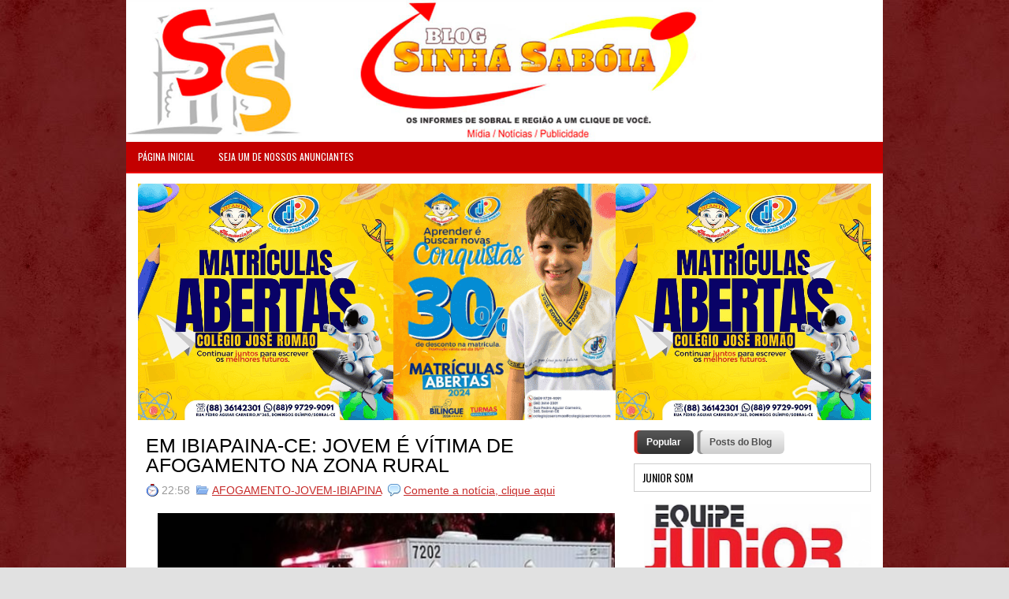

--- FILE ---
content_type: text/html; charset=UTF-8
request_url: https://bairrosinhasaboia.blogspot.com/b/stats?style=BLACK_TRANSPARENT&timeRange=ALL_TIME&token=APq4FmBp1PjWAsBTMQ_knMlHqvyYLEDRtWbmT4oDV4GTH1B29Kuhvn-_B-A7K09Pgzr4BbU-DFYVoCHiWMIDiXLm9TnBr5NGNA
body_size: -10
content:
{"total":78755741,"sparklineOptions":{"backgroundColor":{"fillOpacity":0.1,"fill":"#000000"},"series":[{"areaOpacity":0.3,"color":"#202020"}]},"sparklineData":[[0,73],[1,72],[2,92],[3,100],[4,97],[5,80],[6,66],[7,47],[8,62],[9,44],[10,50],[11,44],[12,47],[13,38],[14,58],[15,62],[16,49],[17,74],[18,56],[19,52],[20,46],[21,58],[22,79],[23,35],[24,31],[25,38],[26,51],[27,48],[28,57],[29,57]],"nextTickMs":85714}